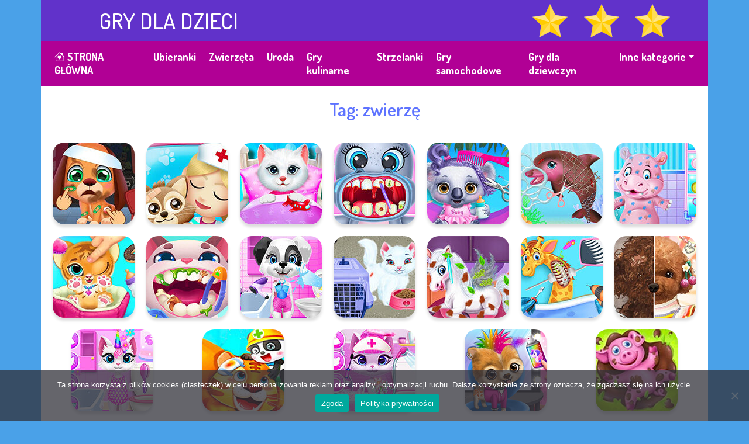

--- FILE ---
content_type: text/html; charset=UTF-8
request_url: https://www.grydladzieci.biz.pl/tag/zwierze
body_size: 8443
content:
<!DOCTYPE html>
<html lang="pl-PL">
<head>

	<meta charset="UTF-8">
	<meta name="viewport" content="width=device-width, initial-scale=1, shrink-to-fit=no">
	<title>Archiwa zwierzę - GRY DLA DZIECI. Najlepsze darmowe gry dla dzieci online</title>
	<link rel="profile" href="http://gmpg.org/xfn/11">

	<link rel="pingback" href="https://www.grydladzieci.biz.pl/dzieci/xmlrpc.php">
	<link href="https://cdn.jsdelivr.net/npm/bootstrap@5.2.2/dist/css/bootstrap.min.css" rel="stylesheet" integrity="sha384-Zenh87qX5JnK2Jl0vWa8Ck2rdkQ2Bzep5IDxbcnCeuOxjzrPF/et3URy9Bv1WTRi" crossorigin="anonymous">
	<link rel="stylesheet" href="https://www.grydladzieci.biz.pl/dzieci/wp-content/themes/dzieci-bootstrap-5/style.css" type="text/css" media="all" />		
	<link rel="shortcut icon" type="image/x-icon" href="https://www.grydladzieci.biz.pl/dzieci/wp-content/themes/dzieci-bootstrap-5/images/favicon.ico">
	<link rel="preconnect" href="https://fonts.googleapis.com">
	<link rel="preconnect" href="https://fonts.gstatic.com" crossorigin>
	<link href="https://fonts.googleapis.com/css2?family=Dosis:wght@400;500;600;700&family=Jaldi:wght@400;700&family=Prompt:wght@400;700&family=Roboto:wght@400;700&display=swap" rel="stylesheet">
	<link rel="stylesheet" href="https://cdn.jsdelivr.net/npm/bootstrap-icons@1.9.1/font/bootstrap-icons.css">
	
	<meta name="robots" content="index,follow">
				
		<meta name='robots' content='index, follow, max-image-preview:large, max-snippet:-1, max-video-preview:-1' />
	<style>img:is([sizes="auto" i], [sizes^="auto," i]) { contain-intrinsic-size: 3000px 1500px }</style>
	
	<!-- This site is optimized with the Yoast SEO plugin v26.9 - https://yoast.com/product/yoast-seo-wordpress/ -->
	<link rel="canonical" href="https://www.grydladzieci.biz.pl/tag/zwierze" />
	<meta property="og:locale" content="pl_PL" />
	<meta property="og:type" content="article" />
	<meta property="og:title" content="Archiwa zwierzę - GRY DLA DZIECI. Najlepsze darmowe gry dla dzieci online" />
	<meta property="og:url" content="https://www.grydladzieci.biz.pl/tag/zwierze" />
	<meta property="og:site_name" content="GRY DLA DZIECI. Najlepsze darmowe gry dla dzieci online" />
	<meta name="twitter:card" content="summary_large_image" />
	<script type="application/ld+json" class="yoast-schema-graph">{"@context":"https://schema.org","@graph":[{"@type":"CollectionPage","@id":"https://www.grydladzieci.biz.pl/tag/zwierze","url":"https://www.grydladzieci.biz.pl/tag/zwierze","name":"Archiwa zwierzę - GRY DLA DZIECI. Najlepsze darmowe gry dla dzieci online","isPartOf":{"@id":"https://www.grydladzieci.biz.pl/#website"},"primaryImageOfPage":{"@id":"https://www.grydladzieci.biz.pl/tag/zwierze#primaryimage"},"image":{"@id":"https://www.grydladzieci.biz.pl/tag/zwierze#primaryimage"},"thumbnailUrl":"https://www.grydladzieci.biz.pl/dzieci/wp-content/uploads/Stray-Puppy-Pet-Care.jpg","breadcrumb":{"@id":"https://www.grydladzieci.biz.pl/tag/zwierze#breadcrumb"},"inLanguage":"pl-PL"},{"@type":"ImageObject","inLanguage":"pl-PL","@id":"https://www.grydladzieci.biz.pl/tag/zwierze#primaryimage","url":"https://www.grydladzieci.biz.pl/dzieci/wp-content/uploads/Stray-Puppy-Pet-Care.jpg","contentUrl":"https://www.grydladzieci.biz.pl/dzieci/wp-content/uploads/Stray-Puppy-Pet-Care.jpg","width":140,"height":140,"caption":"Stray Puppy Pet Care"},{"@type":"BreadcrumbList","@id":"https://www.grydladzieci.biz.pl/tag/zwierze#breadcrumb","itemListElement":[{"@type":"ListItem","position":1,"name":"Strona główna","item":"https://www.grydladzieci.biz.pl/"},{"@type":"ListItem","position":2,"name":"zwierzę"}]},{"@type":"WebSite","@id":"https://www.grydladzieci.biz.pl/#website","url":"https://www.grydladzieci.biz.pl/","name":"GRY DLA DZIECI. Najlepsze darmowe gry dla dzieci online","description":"","potentialAction":[{"@type":"SearchAction","target":{"@type":"EntryPoint","urlTemplate":"https://www.grydladzieci.biz.pl/?s={search_term_string}"},"query-input":{"@type":"PropertyValueSpecification","valueRequired":true,"valueName":"search_term_string"}}],"inLanguage":"pl-PL"}]}</script>
	<!-- / Yoast SEO plugin. -->


<link rel="alternate" type="application/rss+xml" title="GRY DLA DZIECI. Najlepsze darmowe gry dla dzieci online &raquo; Kanał z wpisami otagowanymi jako zwierzę" href="https://www.grydladzieci.biz.pl/tag/zwierze/feed" />
<script type="text/javascript">
/* <![CDATA[ */
window._wpemojiSettings = {"baseUrl":"https:\/\/s.w.org\/images\/core\/emoji\/16.0.1\/72x72\/","ext":".png","svgUrl":"https:\/\/s.w.org\/images\/core\/emoji\/16.0.1\/svg\/","svgExt":".svg","source":{"concatemoji":"https:\/\/www.grydladzieci.biz.pl\/dzieci\/wp-includes\/js\/wp-emoji-release.min.js?ver=6.8.3"}};
/*! This file is auto-generated */
!function(s,n){var o,i,e;function c(e){try{var t={supportTests:e,timestamp:(new Date).valueOf()};sessionStorage.setItem(o,JSON.stringify(t))}catch(e){}}function p(e,t,n){e.clearRect(0,0,e.canvas.width,e.canvas.height),e.fillText(t,0,0);var t=new Uint32Array(e.getImageData(0,0,e.canvas.width,e.canvas.height).data),a=(e.clearRect(0,0,e.canvas.width,e.canvas.height),e.fillText(n,0,0),new Uint32Array(e.getImageData(0,0,e.canvas.width,e.canvas.height).data));return t.every(function(e,t){return e===a[t]})}function u(e,t){e.clearRect(0,0,e.canvas.width,e.canvas.height),e.fillText(t,0,0);for(var n=e.getImageData(16,16,1,1),a=0;a<n.data.length;a++)if(0!==n.data[a])return!1;return!0}function f(e,t,n,a){switch(t){case"flag":return n(e,"\ud83c\udff3\ufe0f\u200d\u26a7\ufe0f","\ud83c\udff3\ufe0f\u200b\u26a7\ufe0f")?!1:!n(e,"\ud83c\udde8\ud83c\uddf6","\ud83c\udde8\u200b\ud83c\uddf6")&&!n(e,"\ud83c\udff4\udb40\udc67\udb40\udc62\udb40\udc65\udb40\udc6e\udb40\udc67\udb40\udc7f","\ud83c\udff4\u200b\udb40\udc67\u200b\udb40\udc62\u200b\udb40\udc65\u200b\udb40\udc6e\u200b\udb40\udc67\u200b\udb40\udc7f");case"emoji":return!a(e,"\ud83e\udedf")}return!1}function g(e,t,n,a){var r="undefined"!=typeof WorkerGlobalScope&&self instanceof WorkerGlobalScope?new OffscreenCanvas(300,150):s.createElement("canvas"),o=r.getContext("2d",{willReadFrequently:!0}),i=(o.textBaseline="top",o.font="600 32px Arial",{});return e.forEach(function(e){i[e]=t(o,e,n,a)}),i}function t(e){var t=s.createElement("script");t.src=e,t.defer=!0,s.head.appendChild(t)}"undefined"!=typeof Promise&&(o="wpEmojiSettingsSupports",i=["flag","emoji"],n.supports={everything:!0,everythingExceptFlag:!0},e=new Promise(function(e){s.addEventListener("DOMContentLoaded",e,{once:!0})}),new Promise(function(t){var n=function(){try{var e=JSON.parse(sessionStorage.getItem(o));if("object"==typeof e&&"number"==typeof e.timestamp&&(new Date).valueOf()<e.timestamp+604800&&"object"==typeof e.supportTests)return e.supportTests}catch(e){}return null}();if(!n){if("undefined"!=typeof Worker&&"undefined"!=typeof OffscreenCanvas&&"undefined"!=typeof URL&&URL.createObjectURL&&"undefined"!=typeof Blob)try{var e="postMessage("+g.toString()+"("+[JSON.stringify(i),f.toString(),p.toString(),u.toString()].join(",")+"));",a=new Blob([e],{type:"text/javascript"}),r=new Worker(URL.createObjectURL(a),{name:"wpTestEmojiSupports"});return void(r.onmessage=function(e){c(n=e.data),r.terminate(),t(n)})}catch(e){}c(n=g(i,f,p,u))}t(n)}).then(function(e){for(var t in e)n.supports[t]=e[t],n.supports.everything=n.supports.everything&&n.supports[t],"flag"!==t&&(n.supports.everythingExceptFlag=n.supports.everythingExceptFlag&&n.supports[t]);n.supports.everythingExceptFlag=n.supports.everythingExceptFlag&&!n.supports.flag,n.DOMReady=!1,n.readyCallback=function(){n.DOMReady=!0}}).then(function(){return e}).then(function(){var e;n.supports.everything||(n.readyCallback(),(e=n.source||{}).concatemoji?t(e.concatemoji):e.wpemoji&&e.twemoji&&(t(e.twemoji),t(e.wpemoji)))}))}((window,document),window._wpemojiSettings);
/* ]]> */
</script>
<style id='wp-emoji-styles-inline-css' type='text/css'>

	img.wp-smiley, img.emoji {
		display: inline !important;
		border: none !important;
		box-shadow: none !important;
		height: 1em !important;
		width: 1em !important;
		margin: 0 0.07em !important;
		vertical-align: -0.1em !important;
		background: none !important;
		padding: 0 !important;
	}
</style>
<link rel='stylesheet' id='wp-block-library-css' href='https://www.grydladzieci.biz.pl/dzieci/wp-includes/css/dist/block-library/style.min.css?ver=6.8.3' type='text/css' media='all' />
<style id='classic-theme-styles-inline-css' type='text/css'>
/*! This file is auto-generated */
.wp-block-button__link{color:#fff;background-color:#32373c;border-radius:9999px;box-shadow:none;text-decoration:none;padding:calc(.667em + 2px) calc(1.333em + 2px);font-size:1.125em}.wp-block-file__button{background:#32373c;color:#fff;text-decoration:none}
</style>
<style id='global-styles-inline-css' type='text/css'>
:root{--wp--preset--aspect-ratio--square: 1;--wp--preset--aspect-ratio--4-3: 4/3;--wp--preset--aspect-ratio--3-4: 3/4;--wp--preset--aspect-ratio--3-2: 3/2;--wp--preset--aspect-ratio--2-3: 2/3;--wp--preset--aspect-ratio--16-9: 16/9;--wp--preset--aspect-ratio--9-16: 9/16;--wp--preset--color--black: #000000;--wp--preset--color--cyan-bluish-gray: #abb8c3;--wp--preset--color--white: #ffffff;--wp--preset--color--pale-pink: #f78da7;--wp--preset--color--vivid-red: #cf2e2e;--wp--preset--color--luminous-vivid-orange: #ff6900;--wp--preset--color--luminous-vivid-amber: #fcb900;--wp--preset--color--light-green-cyan: #7bdcb5;--wp--preset--color--vivid-green-cyan: #00d084;--wp--preset--color--pale-cyan-blue: #8ed1fc;--wp--preset--color--vivid-cyan-blue: #0693e3;--wp--preset--color--vivid-purple: #9b51e0;--wp--preset--gradient--vivid-cyan-blue-to-vivid-purple: linear-gradient(135deg,rgba(6,147,227,1) 0%,rgb(155,81,224) 100%);--wp--preset--gradient--light-green-cyan-to-vivid-green-cyan: linear-gradient(135deg,rgb(122,220,180) 0%,rgb(0,208,130) 100%);--wp--preset--gradient--luminous-vivid-amber-to-luminous-vivid-orange: linear-gradient(135deg,rgba(252,185,0,1) 0%,rgba(255,105,0,1) 100%);--wp--preset--gradient--luminous-vivid-orange-to-vivid-red: linear-gradient(135deg,rgba(255,105,0,1) 0%,rgb(207,46,46) 100%);--wp--preset--gradient--very-light-gray-to-cyan-bluish-gray: linear-gradient(135deg,rgb(238,238,238) 0%,rgb(169,184,195) 100%);--wp--preset--gradient--cool-to-warm-spectrum: linear-gradient(135deg,rgb(74,234,220) 0%,rgb(151,120,209) 20%,rgb(207,42,186) 40%,rgb(238,44,130) 60%,rgb(251,105,98) 80%,rgb(254,248,76) 100%);--wp--preset--gradient--blush-light-purple: linear-gradient(135deg,rgb(255,206,236) 0%,rgb(152,150,240) 100%);--wp--preset--gradient--blush-bordeaux: linear-gradient(135deg,rgb(254,205,165) 0%,rgb(254,45,45) 50%,rgb(107,0,62) 100%);--wp--preset--gradient--luminous-dusk: linear-gradient(135deg,rgb(255,203,112) 0%,rgb(199,81,192) 50%,rgb(65,88,208) 100%);--wp--preset--gradient--pale-ocean: linear-gradient(135deg,rgb(255,245,203) 0%,rgb(182,227,212) 50%,rgb(51,167,181) 100%);--wp--preset--gradient--electric-grass: linear-gradient(135deg,rgb(202,248,128) 0%,rgb(113,206,126) 100%);--wp--preset--gradient--midnight: linear-gradient(135deg,rgb(2,3,129) 0%,rgb(40,116,252) 100%);--wp--preset--font-size--small: 13px;--wp--preset--font-size--medium: 20px;--wp--preset--font-size--large: 36px;--wp--preset--font-size--x-large: 42px;--wp--preset--spacing--20: 0.44rem;--wp--preset--spacing--30: 0.67rem;--wp--preset--spacing--40: 1rem;--wp--preset--spacing--50: 1.5rem;--wp--preset--spacing--60: 2.25rem;--wp--preset--spacing--70: 3.38rem;--wp--preset--spacing--80: 5.06rem;--wp--preset--shadow--natural: 6px 6px 9px rgba(0, 0, 0, 0.2);--wp--preset--shadow--deep: 12px 12px 50px rgba(0, 0, 0, 0.4);--wp--preset--shadow--sharp: 6px 6px 0px rgba(0, 0, 0, 0.2);--wp--preset--shadow--outlined: 6px 6px 0px -3px rgba(255, 255, 255, 1), 6px 6px rgba(0, 0, 0, 1);--wp--preset--shadow--crisp: 6px 6px 0px rgba(0, 0, 0, 1);}:where(.is-layout-flex){gap: 0.5em;}:where(.is-layout-grid){gap: 0.5em;}body .is-layout-flex{display: flex;}.is-layout-flex{flex-wrap: wrap;align-items: center;}.is-layout-flex > :is(*, div){margin: 0;}body .is-layout-grid{display: grid;}.is-layout-grid > :is(*, div){margin: 0;}:where(.wp-block-columns.is-layout-flex){gap: 2em;}:where(.wp-block-columns.is-layout-grid){gap: 2em;}:where(.wp-block-post-template.is-layout-flex){gap: 1.25em;}:where(.wp-block-post-template.is-layout-grid){gap: 1.25em;}.has-black-color{color: var(--wp--preset--color--black) !important;}.has-cyan-bluish-gray-color{color: var(--wp--preset--color--cyan-bluish-gray) !important;}.has-white-color{color: var(--wp--preset--color--white) !important;}.has-pale-pink-color{color: var(--wp--preset--color--pale-pink) !important;}.has-vivid-red-color{color: var(--wp--preset--color--vivid-red) !important;}.has-luminous-vivid-orange-color{color: var(--wp--preset--color--luminous-vivid-orange) !important;}.has-luminous-vivid-amber-color{color: var(--wp--preset--color--luminous-vivid-amber) !important;}.has-light-green-cyan-color{color: var(--wp--preset--color--light-green-cyan) !important;}.has-vivid-green-cyan-color{color: var(--wp--preset--color--vivid-green-cyan) !important;}.has-pale-cyan-blue-color{color: var(--wp--preset--color--pale-cyan-blue) !important;}.has-vivid-cyan-blue-color{color: var(--wp--preset--color--vivid-cyan-blue) !important;}.has-vivid-purple-color{color: var(--wp--preset--color--vivid-purple) !important;}.has-black-background-color{background-color: var(--wp--preset--color--black) !important;}.has-cyan-bluish-gray-background-color{background-color: var(--wp--preset--color--cyan-bluish-gray) !important;}.has-white-background-color{background-color: var(--wp--preset--color--white) !important;}.has-pale-pink-background-color{background-color: var(--wp--preset--color--pale-pink) !important;}.has-vivid-red-background-color{background-color: var(--wp--preset--color--vivid-red) !important;}.has-luminous-vivid-orange-background-color{background-color: var(--wp--preset--color--luminous-vivid-orange) !important;}.has-luminous-vivid-amber-background-color{background-color: var(--wp--preset--color--luminous-vivid-amber) !important;}.has-light-green-cyan-background-color{background-color: var(--wp--preset--color--light-green-cyan) !important;}.has-vivid-green-cyan-background-color{background-color: var(--wp--preset--color--vivid-green-cyan) !important;}.has-pale-cyan-blue-background-color{background-color: var(--wp--preset--color--pale-cyan-blue) !important;}.has-vivid-cyan-blue-background-color{background-color: var(--wp--preset--color--vivid-cyan-blue) !important;}.has-vivid-purple-background-color{background-color: var(--wp--preset--color--vivid-purple) !important;}.has-black-border-color{border-color: var(--wp--preset--color--black) !important;}.has-cyan-bluish-gray-border-color{border-color: var(--wp--preset--color--cyan-bluish-gray) !important;}.has-white-border-color{border-color: var(--wp--preset--color--white) !important;}.has-pale-pink-border-color{border-color: var(--wp--preset--color--pale-pink) !important;}.has-vivid-red-border-color{border-color: var(--wp--preset--color--vivid-red) !important;}.has-luminous-vivid-orange-border-color{border-color: var(--wp--preset--color--luminous-vivid-orange) !important;}.has-luminous-vivid-amber-border-color{border-color: var(--wp--preset--color--luminous-vivid-amber) !important;}.has-light-green-cyan-border-color{border-color: var(--wp--preset--color--light-green-cyan) !important;}.has-vivid-green-cyan-border-color{border-color: var(--wp--preset--color--vivid-green-cyan) !important;}.has-pale-cyan-blue-border-color{border-color: var(--wp--preset--color--pale-cyan-blue) !important;}.has-vivid-cyan-blue-border-color{border-color: var(--wp--preset--color--vivid-cyan-blue) !important;}.has-vivid-purple-border-color{border-color: var(--wp--preset--color--vivid-purple) !important;}.has-vivid-cyan-blue-to-vivid-purple-gradient-background{background: var(--wp--preset--gradient--vivid-cyan-blue-to-vivid-purple) !important;}.has-light-green-cyan-to-vivid-green-cyan-gradient-background{background: var(--wp--preset--gradient--light-green-cyan-to-vivid-green-cyan) !important;}.has-luminous-vivid-amber-to-luminous-vivid-orange-gradient-background{background: var(--wp--preset--gradient--luminous-vivid-amber-to-luminous-vivid-orange) !important;}.has-luminous-vivid-orange-to-vivid-red-gradient-background{background: var(--wp--preset--gradient--luminous-vivid-orange-to-vivid-red) !important;}.has-very-light-gray-to-cyan-bluish-gray-gradient-background{background: var(--wp--preset--gradient--very-light-gray-to-cyan-bluish-gray) !important;}.has-cool-to-warm-spectrum-gradient-background{background: var(--wp--preset--gradient--cool-to-warm-spectrum) !important;}.has-blush-light-purple-gradient-background{background: var(--wp--preset--gradient--blush-light-purple) !important;}.has-blush-bordeaux-gradient-background{background: var(--wp--preset--gradient--blush-bordeaux) !important;}.has-luminous-dusk-gradient-background{background: var(--wp--preset--gradient--luminous-dusk) !important;}.has-pale-ocean-gradient-background{background: var(--wp--preset--gradient--pale-ocean) !important;}.has-electric-grass-gradient-background{background: var(--wp--preset--gradient--electric-grass) !important;}.has-midnight-gradient-background{background: var(--wp--preset--gradient--midnight) !important;}.has-small-font-size{font-size: var(--wp--preset--font-size--small) !important;}.has-medium-font-size{font-size: var(--wp--preset--font-size--medium) !important;}.has-large-font-size{font-size: var(--wp--preset--font-size--large) !important;}.has-x-large-font-size{font-size: var(--wp--preset--font-size--x-large) !important;}
:where(.wp-block-post-template.is-layout-flex){gap: 1.25em;}:where(.wp-block-post-template.is-layout-grid){gap: 1.25em;}
:where(.wp-block-columns.is-layout-flex){gap: 2em;}:where(.wp-block-columns.is-layout-grid){gap: 2em;}
:root :where(.wp-block-pullquote){font-size: 1.5em;line-height: 1.6;}
</style>
<link rel='stylesheet' id='cookie-notice-front-css' href='https://www.grydladzieci.biz.pl/dzieci/wp-content/plugins/cookie-notice/css/front.min.css?ver=2.5.11' type='text/css' media='all' />
<link rel='stylesheet' id='crp-style-rounded-thumbs-css' href='https://www.grydladzieci.biz.pl/dzieci/wp-content/plugins/contextual-related-posts/css/rounded-thumbs.min.css?ver=4.1.0' type='text/css' media='all' />
<style id='crp-style-rounded-thumbs-inline-css' type='text/css'>

			.crp_related.crp-rounded-thumbs a {
				width: 140px;
                height: 140px;
				text-decoration: none;
			}
			.crp_related.crp-rounded-thumbs img {
				max-width: 140px;
				margin: auto;
			}
			.crp_related.crp-rounded-thumbs .crp_title {
				width: 100%;
			}
			
</style>
<script type="text/javascript" id="cookie-notice-front-js-before">
/* <![CDATA[ */
var cnArgs = {"ajaxUrl":"https:\/\/www.grydladzieci.biz.pl\/dzieci\/wp-admin\/admin-ajax.php","nonce":"448cdb68b1","hideEffect":"fade","position":"bottom","onScroll":false,"onScrollOffset":100,"onClick":false,"cookieName":"cookie_notice_accepted","cookieTime":2592000,"cookieTimeRejected":2592000,"globalCookie":false,"redirection":false,"cache":false,"revokeCookies":false,"revokeCookiesOpt":"automatic"};
/* ]]> */
</script>
<script type="text/javascript" src="https://www.grydladzieci.biz.pl/dzieci/wp-content/plugins/cookie-notice/js/front.min.js?ver=2.5.11" id="cookie-notice-front-js"></script>
<link rel="https://api.w.org/" href="https://www.grydladzieci.biz.pl/wp-json/" /><link rel="alternate" title="JSON" type="application/json" href="https://www.grydladzieci.biz.pl/wp-json/wp/v2/tags/55" /><link rel="EditURI" type="application/rsd+xml" title="RSD" href="https://www.grydladzieci.biz.pl/dzieci/xmlrpc.php?rsd" />
<meta name="generator" content="WordPress 6.8.3" />
<style type="text/css">.recentcomments a{display:inline !important;padding:0 !important;margin:0 !important;}</style>	
<!-- Google tag (gtag.js) -->
<script async src="https://www.googletagmanager.com/gtag/js?id=G-JCQVHDFL2V"></script>
<script>
  window.dataLayer = window.dataLayer || [];
  function gtag(){dataLayer.push(arguments);}
  gtag('js', new Date());

  gtag('config', 'G-JCQVHDFL2V');
</script>
	
</head>		
		
<body>
	<div class="container my-header">			
		<div class="row">
			<div class="col my-banner">
 				<p>GRY DLA DZIECI</p>						
			</div>
		</div><!-- /.row -->	
	</div><!-- /.container -->

	<div class="container">
		<div class="row">
			<nav class="navbar navbar-expand-xl my-navbar" aria-label="MainNavbar">
				<div class="container-fluid">
					<button class="navbar-toggler" type="button" data-bs-toggle="collapse" data-bs-target="#mainnavbar" aria-controls="mainnavbar" aria-expanded="false" aria-label="Toggle navigation">
						<span class="navbar-toggler-icon"></span>
					</button>
				<div class="collapse navbar-collapse" id="mainnavbar">
					<ul class="navbar-nav me-auto">
 						<li class="nav-item"><a class="nav-link" href="https://www.grydladzieci.biz.pl"><i class="bi bi-house-heart"></i> STRONA GŁÓWNA</a></li>
						<li class="nav-item"><a class="nav-link" href="/ubieranki">Ubieranki</a></li>
						<li class="nav-item"><a class="nav-link" href="/zwierzeta">Zwierzęta</a></li>
						<li class="nav-item"><a class="nav-link" href="/uroda">Uroda</a></li>
						<li class="nav-item"><a class="nav-link" href="/gry-kulinarne">Gry kulinarne</a></li>				
						<li class="nav-item"><a class="nav-link" href="/strzelanki">Strzelanki</a></li>	
						<li class="nav-item"><a class="nav-link" href="/gry-samochodowe">Gry samochodowe</a></li>
						<li class="nav-item"><a class="nav-link" href="https://www.grydladziewczyn.net.pl/">Gry dla dziewczyn</a></li>
						<li class="nav-item dropdown">
						<a class="nav-link dropdown-toggle" href="#" data-bs-toggle="dropdown" aria-expanded="false">Inne kategorie</a>
							<ul class="dropdown-menu">
								<li><a class="dropdown-item" href="/ciasta-i-desery">Ciasta i desery</a></li>
								<li><a class="dropdown-item" href="/konie-i-kucyki">Konie i kucyki</a></li>								
								<li><a class="dropdown-item" href="/praca-i-zarzadzanie">Praca i zarządzanie</a></li>
								<li><a class="dropdown-item" href="/dekorowanie">Dekorowanie</a></li>	
								<li><a class="dropdown-item" href="/kulki">Kulki</a></li>
								<li><a class="dropdown-item" href="/gry-logiczne">Gry logiczne</a></li>
								<li><a class="dropdown-item" href="/gry-farmerskie">Gry farmerskie</a></li>
								<li><a class="dropdown-item" href="/gry-zrecznosciowe">Gry zręcznościowe</a></li>	
								<li><a class="dropdown-item" href="/platformowki">Platformówki</a></li>
								<li><a class="dropdown-item" href="/gry-wyscigowe">Gry wyścigowe</a></li>
								<li><a class="dropdown-item" href="/gry-z-traktorami">Gry z traktorami</a></li>
								<li><a class="dropdown-item" href="/motocykle-i-quady">Motocykle i quady</a></li>	
								<li><a class="dropdown-item" href="/gry-wojenne">Gry wojenne</a></li>								
								<li><a class="dropdown-item" href="/nasze-wpisy">Nasze wpisy</a></li>							
						</ul>
						</li>		
					</ul>
				</div>
				</div><!-- /.container-fluid -->	
			</nav>
		</div><!-- /.row -->
	</div><!-- /.container -->
	

	
	
<div class="container">
	<div class="row bg-white">
		<div class="col category-header">
			<h2>Tag: zwierzę</h2>
		</div>
	</div>
</div><!-- /.container -->
<div class="container game-list bg-white">	
				<div class="game-list-item">
			<a href="https://www.grydladzieci.biz.pl/zwierzeta/stray-puppy-pet-care">
				<img width="140" height="140" src="https://www.grydladzieci.biz.pl/dzieci/wp-content/uploads/Stray-Puppy-Pet-Care-140x140.jpg" class="img-fluid wp-post-image" alt="Stray Puppy Pet Care" decoding="async" />	
				<span class="game-list-item-title">Stray Puppy Pet Care</span>
			</a>
		</div>
				<div class="game-list-item">
			<a href="https://www.grydladzieci.biz.pl/zwierzeta/pet-doctor-animal-care">
				<img width="140" height="140" src="https://www.grydladzieci.biz.pl/dzieci/wp-content/uploads/Animal-Daycare-Pet-Vet-Game-140x140.jpg" class="img-fluid wp-post-image" alt="Pet Doctor Animal Care" decoding="async" />	
				<span class="game-list-item-title">Pet Doctor Animal Care</span>
			</a>
		</div>
				<div class="game-list-item">
			<a href="https://www.grydladzieci.biz.pl/zwierzeta/kitty-bedtime-activities">
				<img width="140" height="140" src="https://www.grydladzieci.biz.pl/dzieci/wp-content/uploads/Kitty-Bedtime-Activities-512x384-1-140x140.jpg" class="img-fluid wp-post-image" alt="Kitty Bedtime Activities" decoding="async" />	
				<span class="game-list-item-title">Kitty Bedtime Activities</span>
			</a>
		</div>
				<div class="game-list-item">
			<a href="https://www.grydladzieci.biz.pl/zwierzeta/baby-hippo-dental-care">
				<img width="140" height="140" src="https://www.grydladzieci.biz.pl/dzieci/wp-content/uploads/Baby-Hippo-Dental-Care-140x140.jpg" class="img-fluid wp-post-image" alt="Baby Hippo Dental Care" decoding="async" loading="lazy" />	
				<span class="game-list-item-title">Baby Hippo Dental Care</span>
			</a>
		</div>
				<div class="game-list-item">
			<a href="https://www.grydladzieci.biz.pl/zwierzeta/australijskie-zwierzeta">
				<img width="140" height="140" src="https://www.grydladzieci.biz.pl/dzieci/wp-content/uploads/Australia-Animal-Hair-Salon-512x384-1-140x140.jpg" class="img-fluid wp-post-image" alt="Australijskie Zwierzęta" decoding="async" loading="lazy" />	
				<span class="game-list-item-title">Australijskie Zwierzęta</span>
			</a>
		</div>
				<div class="game-list-item">
			<a href="https://www.grydladzieci.biz.pl/zwierzeta/ratowanie-krolestwa-syren">
				<img width="140" height="140" src="https://www.grydladzieci.biz.pl/dzieci/wp-content/uploads/Baby-Taylor-Save-Mermaid-Kingdom-140x140.jpg" class="img-fluid wp-post-image" alt="Ratowanie Królestwa Syren" decoding="async" loading="lazy" />	
				<span class="game-list-item-title">Ratowanie Królestwa Syren</span>
			</a>
		</div>
				<div class="game-list-item">
			<a href="https://www.grydladzieci.biz.pl/zwierzeta/baby-hippo-bath-time">
				<img width="140" height="140" src="https://www.grydladzieci.biz.pl/dzieci/wp-content/uploads/Baby-Hippo-Bath-Time-512x384-1-140x140.jpg" class="img-fluid wp-post-image" alt="Baby Hippo Bath Time" decoding="async" loading="lazy" />	
				<span class="game-list-item-title">Baby Hippo Bath Time</span>
			</a>
		</div>
				<div class="game-list-item">
			<a href="https://www.grydladzieci.biz.pl/zwierzeta/baby-tiger-care">
				<img width="140" height="140" src="https://www.grydladzieci.biz.pl/dzieci/wp-content/uploads/Baby-Tiger-Care-512x384-1-140x140.jpg" class="img-fluid wp-post-image" alt="Baby Tiger Care" decoding="async" loading="lazy" />	
				<span class="game-list-item-title">Baby Tiger Care</span>
			</a>
		</div>
				<div class="game-list-item">
			<a href="https://www.grydladzieci.biz.pl/zwierzeta/animal-dentist-for-kids">
				<img width="140" height="140" src="https://www.grydladzieci.biz.pl/dzieci/wp-content/uploads/Animal-Dentist-For-Kids-512x384-1-140x140.jpg" class="img-fluid wp-post-image" alt="Animal Dentist For Kids" decoding="async" loading="lazy" />	
				<span class="game-list-item-title">Animal Dentist For Kids</span>
			</a>
		</div>
				<div class="game-list-item">
			<a href="https://www.grydladzieci.biz.pl/zwierzeta/lucy-dog-care">
				<img width="140" height="140" src="https://www.grydladzieci.biz.pl/dzieci/wp-content/uploads/Lucy-Dog-Care-140x140.jpg" class="img-fluid wp-post-image" alt="Lucy Dog Care" decoding="async" loading="lazy" />	
				<span class="game-list-item-title">Lucy Dog Care</span>
			</a>
		</div>
				<div class="game-list-item">
			<a href="https://www.grydladzieci.biz.pl/zwierzeta/baby-taylor-pet-care">
				<img width="140" height="140" src="https://www.grydladzieci.biz.pl/dzieci/wp-content/uploads/Baby-Taylor-Pet-Care-140x140.jpg" class="img-fluid wp-post-image" alt="Baby Taylor Pet Care" decoding="async" loading="lazy" />	
				<span class="game-list-item-title">Baby Taylor Pet Care</span>
			</a>
		</div>
				<div class="game-list-item">
			<a href="https://www.grydladzieci.biz.pl/zwierzeta/magic-pet-salon">
				<img width="140" height="140" src="https://www.grydladzieci.biz.pl/dzieci/wp-content/uploads/Magic-Pet-Salon-140x140.jpg" class="img-fluid wp-post-image" alt="Magic Pet Salon" decoding="async" loading="lazy" />	
				<span class="game-list-item-title">Magic Pet Salon</span>
			</a>
		</div>
				<div class="game-list-item">
			<a href="https://www.grydladzieci.biz.pl/zwierzeta/my-pet-vet-hospital">
				<img width="140" height="140" src="https://www.grydladzieci.biz.pl/dzieci/wp-content/uploads/My-Pet-Vet-Hospital-512x384-1-140x140.jpg" class="img-fluid wp-post-image" alt="My Pet Vet Hospital" decoding="async" loading="lazy" />	
				<span class="game-list-item-title">My Pet Vet Hospital</span>
			</a>
		</div>
				<div class="game-list-item">
			<a href="https://www.grydladzieci.biz.pl/zwierzeta/mistrzyni-makijazu-zwierzakow">
				<img width="140" height="140" src="https://www.grydladzieci.biz.pl/dzieci/wp-content/uploads/Pet-Makeup-Master.jpg" class="img-fluid wp-post-image" alt="Mistrzyni Makijażu Zwierzaków" decoding="async" loading="lazy" />	
				<span class="game-list-item-title">Mistrzyni Makijażu Zwierzaków</span>
			</a>
		</div>
				<div class="game-list-item">
			<a href="https://www.grydladzieci.biz.pl/zwierzeta/kitty-unicorn-daily-care">
				<img width="140" height="140" src="https://www.grydladzieci.biz.pl/dzieci/wp-content/uploads/Kitty-Unicorn-Daily-Care-512x384-1-140x140.jpg" class="img-fluid wp-post-image" alt="Kitty Unicorn Daily Care" decoding="async" loading="lazy" />	
				<span class="game-list-item-title">Kitty Unicorn Daily Care</span>
			</a>
		</div>
				<div class="game-list-item">
			<a href="https://www.grydladzieci.biz.pl/zwierzeta/pomoc-dzikim-zwierzetom">
				<img width="140" height="140" src="https://www.grydladzieci.biz.pl/dzieci/wp-content/uploads/Baby-Rescue-Team-Help-Wild-Animals-140x140.jpg" class="img-fluid wp-post-image" alt="Pomoc dzikim zwierzętom" decoding="async" loading="lazy" />	
				<span class="game-list-item-title">Pomoc dzikim zwierzętom</span>
			</a>
		</div>
				<div class="game-list-item">
			<a href="https://www.grydladzieci.biz.pl/zwierzeta/kitty-kate-caring-game">
				<img width="140" height="140" src="https://www.grydladzieci.biz.pl/dzieci/wp-content/uploads/Kitty-Kate-Caring-Game-140x140.jpg" class="img-fluid wp-post-image" alt="Kitty Kate Caring Game" decoding="async" loading="lazy" />	
				<span class="game-list-item-title">Kitty Kate Caring Game</span>
			</a>
		</div>
				<div class="game-list-item">
			<a href="https://www.grydladzieci.biz.pl/zwierzeta/rockowy-salon-dla-zwierzakow">
				<img width="140" height="140" src="https://www.grydladzieci.biz.pl/dzieci/wp-content/uploads/Rock-Star-Animal-Hair-Salon.jpg" class="img-fluid wp-post-image" alt="Rockowy Salon Fryzur Dla Zwierzaków" decoding="async" loading="lazy" />	
				<span class="game-list-item-title">Rockowy Salon Dla Zwierzaków</span>
			</a>
		</div>
				<div class="game-list-item">
			<a href="https://www.grydladzieci.biz.pl/gry-farmerskie/happy-farm-village-life">
				<img width="140" height="140" src="https://www.grydladzieci.biz.pl/dzieci/wp-content/uploads/Happy-Farm-Village-Life-140x140.jpg" class="img-fluid wp-post-image" alt="Happy Farm - Village Life" decoding="async" loading="lazy" />	
				<span class="game-list-item-title">Happy Farm &#8211; Village Life</span>
			</a>
		</div>
					
			
</div><!-- /.container game-list-->
<div class="container">	
	<div class="row bg-white">	
		<div class="col reklama-kategoria">
					<p>REKLAMA</p>

	<script async src="https://pagead2.googlesyndication.com/pagead/js/adsbygoogle.js"></script>
<!-- dziewczyny-gra-elastyczna -->
<ins class="adsbygoogle"
     style="display:block"
     data-ad-client="ca-pub-7672183775697121"
     data-ad-slot="8081028630"
     data-ad-format="auto"
     data-full-width-responsive="true"></ins>
<script>
     (adsbygoogle = window.adsbygoogle || []).push({});
</script>		

		</div><!-- /.col -->
	</div><!-- /.row -->						
</div><!-- /.container -->

<div class="container my-footer-3">
	<div class="row">
		<div class="col">
			<p>Copyright © 2012 - 2026  GRY DLA DZIECI. Najlepsze darmowe gry dla dzieci online<br/>
			Nasza strona wykorzystuje pliki cookies. Szczegółowe informacje dostępne są <a href="/pliki-cookies-polityka-prywatnosci">tutaj.</a><br/>
			<a href="/nasze-wpisy">Nasze wpisy</a> <a href="/sitemap_index.xml"> Mapa strony</a></p>
			</p>
		</div>
	</div>
</div><!-- /.container-->
	
<script type="speculationrules">
{"prefetch":[{"source":"document","where":{"and":[{"href_matches":"\/*"},{"not":{"href_matches":["\/dzieci\/wp-*.php","\/dzieci\/wp-admin\/*","\/dzieci\/wp-content\/uploads\/*","\/dzieci\/wp-content\/*","\/dzieci\/wp-content\/plugins\/*","\/dzieci\/wp-content\/themes\/dzieci-bootstrap-5\/*","\/*\\?(.+)"]}},{"not":{"selector_matches":"a[rel~=\"nofollow\"]"}},{"not":{"selector_matches":".no-prefetch, .no-prefetch a"}}]},"eagerness":"conservative"}]}
</script>

		<!-- Cookie Notice plugin v2.5.11 by Hu-manity.co https://hu-manity.co/ -->
		<div id="cookie-notice" role="dialog" class="cookie-notice-hidden cookie-revoke-hidden cn-position-bottom" aria-label="Cookie Notice" style="background-color: rgba(50,50,58,0.75);"><div class="cookie-notice-container" style="color: #fff"><span id="cn-notice-text" class="cn-text-container">Ta strona korzysta z plików cookies (ciasteczek) w celu personalizowania reklam oraz analizy i optymalizacji ruchu. Dalsze korzystanie ze strony oznacza, że zgadzasz się na ich użycie.</span><span id="cn-notice-buttons" class="cn-buttons-container"><button id="cn-accept-cookie" data-cookie-set="accept" class="cn-set-cookie cn-button" aria-label="Zgoda" style="background-color: #00a99d">Zgoda</button><button data-link-url="https://www.grydladzieci.biz.pl/pliki-cookies-polityka-prywatnosci" data-link-target="_blank" id="cn-more-info" class="cn-more-info cn-button" aria-label="Polityka prywatności" style="background-color: #00a99d">Polityka prywatności</button></span><button type="button" id="cn-close-notice" data-cookie-set="accept" class="cn-close-icon" aria-label="Nie wyrażam zgody"></button></div>
			
		</div>
		<!-- / Cookie Notice plugin -->
	<script src="https://cdn.jsdelivr.net/npm/@popperjs/core@2.11.6/dist/umd/popper.min.js" integrity="sha384-oBqDVmMz9ATKxIep9tiCxS/Z9fNfEXiDAYTujMAeBAsjFuCZSmKbSSUnQlmh/jp3" crossorigin="anonymous"></script>
	<script src="https://cdn.jsdelivr.net/npm/bootstrap@5.2.2/dist/js/bootstrap.min.js" integrity="sha384-IDwe1+LCz02ROU9k972gdyvl+AESN10+x7tBKgc9I5HFtuNz0wWnPclzo6p9vxnk" crossorigin="anonymous"></script>
	<script src="https://code.jquery.com/jquery-3.5.1.slim.min.js" integrity="sha384-DfXdz2htPH0lsSSs5nCTpuj/zy4C+OGpamoFVy38MVBnE+IbbVYUew+OrCXaRkfj" crossorigin="anonymous"></script>
	<script src="https://www.grydladzieci.biz.pl/dzieci/wp-content/themes/dzieci-bootstrap-5/custom/flexiblegame.js"></script>

</body>
</html>

--- FILE ---
content_type: text/html; charset=utf-8
request_url: https://www.google.com/recaptcha/api2/aframe
body_size: 268
content:
<!DOCTYPE HTML><html><head><meta http-equiv="content-type" content="text/html; charset=UTF-8"></head><body><script nonce="V2SwDJRLvNgkJrREbP0a6A">/** Anti-fraud and anti-abuse applications only. See google.com/recaptcha */ try{var clients={'sodar':'https://pagead2.googlesyndication.com/pagead/sodar?'};window.addEventListener("message",function(a){try{if(a.source===window.parent){var b=JSON.parse(a.data);var c=clients[b['id']];if(c){var d=document.createElement('img');d.src=c+b['params']+'&rc='+(localStorage.getItem("rc::a")?sessionStorage.getItem("rc::b"):"");window.document.body.appendChild(d);sessionStorage.setItem("rc::e",parseInt(sessionStorage.getItem("rc::e")||0)+1);localStorage.setItem("rc::h",'1770149637996');}}}catch(b){}});window.parent.postMessage("_grecaptcha_ready", "*");}catch(b){}</script></body></html>

--- FILE ---
content_type: text/css
request_url: https://www.grydladzieci.biz.pl/dzieci/wp-content/themes/dzieci-bootstrap-5/style.css
body_size: 1647
content:
/*
Theme Name: grydladzieci-bootstrap-5
Author: TM
Description: Szablon dla strony z grami
*/


body{
	background-color: #4AA1E8;
	bbackground-image: url(images/pink-bg.jpg); 
	background-attachment: fixed;
	font-family: 'Prompt', sans-serif;
    font-size: 14px;
	line-height: 1.3;
}

a:hover,
a:focus {
	text-decoration:none;
}

h1{
	font-size:32px;
	color: #5E73FF;
	font-family: 'Dosis', sans-serif;
	font-weight:600;
}

h2{
	font-size:32px;
	color: #5E73FF;
	font-family: 'Dosis', sans-serif;
	font-weight:600;
}

h3{
	font-size:25px;
	color: #5E73FF;
	font-family: 'Dosis', sans-serif;
	font-weight:600;
}

/* header --------------------------------------------------------------- */


.my-header{
    width: 100%;
    height: 70px;
    background-color: #6132CA;
    background-image: url(images/stars.png);
    background-repeat: no-repeat;
	background-position: right;
}

.my-banner{
	padding-left:100px;
}

.my-banner p {
	margin:0;
	font-family: 'Dosis', sans-serif;
    font-size: 38px;
	line-height:70px;
	color:#fff;
	font-weight:500;

}

.my-navbar {
	font-family: 'Dosis', sans-serif;
	
    font-weight: 700;
	font-size: 18px;
    background-color: #b10095;
} 

.my-navbar .nav-item {
	padding-right:3px;
	padding-left:3px;
}

.my-navbar .nav-item:hover {
	background-color: #4d63e3;
	border-radius: 20px;
}

.my-navbar .nav-link {
	color:#fff;
}

.my-navbar .dropdown-item {
	color:#4d63e3;
	font-weight: 700;
}


/* home ------------------------------------------------------------- */

.all-categories {
	padding: 50px 80px 50px 30px;
}

.category-col{	
	padding:15px;
}

.category-box{
	border:solid 1px #1a1a1a;
	padding:20px 10px 10px 10px;
	text-align:center;
	min-height:180px;
	background-color: #e6e6e6;
  	box-shadow: 3px 3px 4px #999999;
}



/* category ---------------------------------------------------------- */

.category-header {
	text-align:center;
	padding-top:20px;
}

.reklama-kategoria {
    padding: 30px 60px;
    text-align:center;
}

.reklama-kategoria p {
    margin: 0;
    padding: 0;
    font-size: 11px;
    font-family: Arial;
    font-weight: bold;
    line-height: 15px;
}


/* game list ---------------------------------------------------------- */

.game-list {
	padding: 20px 10px;
	display: flex;
    flex-wrap: wrap;
    justify-content: space-around;
}

.game-list-item {
	width: 140px;
	height: 140px;
	border-radius: 20px;
	padding: 0;
	margin: 10px 5px;
	box-shadow: 0px 5px 5px #ddd;
}

.game-list-item a {
	display:block;
	overflow: hidden;
	position: relative;
}

.game-list-item img {
	display:block;
	border-radius: 20px;
}

.game-list-item-title {
	display: none;
	position: absolute;
	left: 0;
	bottom: 0;
	padding: 7px;
	width:100%;
    overflow: hidden;
	text-align: center;
	border-radius: 0 0 20px 20px;
	font-family: 'Prompt', sans-serif;
    color: #fff;
	background-color:#5E73FF;
	font-size: 14px;
}

.game-list-item a:hover .game-list-item-title {
	display: block;
    background: #5E73FF;
}

.game-list-item a:hover img,
.game-list-item a:focus img {
	border: 3px solid #5E73FF;
}

.reklama-glowna {
    padding: 30px 60px;
    text-align:center;
}

.reklama-glowna p {
    margin: 0;
    padding: 0;
    font-size: 11px;
    font-family: Arial;
    font-weight: bold;
    line-height: 15px;
}


/* single game ---------------------------------------------------------- */


.my-card  {
	border-color: #28d0ff;
	margin-top:50px;
	margin-bottom:40px;
}

.my-card .card-header {
	background-color: #cdf4ff;
	border-color: #28d0ff;
	text-align:center;
}

.my-card .card-header h1 {
	font-size:28px;
	margin:0;
}

.my-card .card-footer {
	background-color: #cdf4ff;
	border-color: #28d0ff;
	text-align:center;
}

.game-window {
	margin-top:20px;
	padding:0;
	text-align:center;
	overflow: hidden;
}

.html-games {
	width:800px;
	margin:auto;
}

.game-footer {
	margin-top:20px;
}

.game-description {
	padding: 0 30px;
	text-align:justify;
	font-size:15px;
}

.opis-gry {
	font-size:24px;
	color: #5E73FF;
	font-family: 'Dosis', sans-serif;
	font-weight:600;
}

.my-tags {
	font-size:24px;
	color: #5E73FF;
	font-family: 'Dosis', sans-serif;
	font-weight:600;
}

.my-tags a,
.my-tags a:hover,
.my-tags a:focus {
	font-size:24px;
	color: #5E73FF;
	font-family: 'Dosis', sans-serif;
	font-weight:600;
}

.game-thumbnail {
	text-align:center;
}

.game-thumbnail img {
	border-radius: 20px;
	outline: solid 5px #acb7ff;
}

.reklama-gorna-gra {
    padding: 30px 60px 20px 60px;
	text-align:center;
}

.reklama-gorna-gra p {
    margin: 0;
    padding: 0;
    font-size: 11px;
    font-family: Arial;
    font-weight: bold;
    line-height: 15px;
}

.reklama-dolna-gra {
    padding: 20px 10px 30px 10px;
	text-align:center;
}

.reklama-dolna-gra p {
    margin: 0;
    padding: 0;
    font-size: 11px;
    font-family: Arial;
    font-weight: bold;
    line-height: 15px;
}

/* popular games --------------------------------------------------------------- */

.popular-games{
	padding:10px 20px;
}

.col-popular-games{
	padding:10px;
}


.popular-games-box{
	border:solid 1px black;
	padding:20px 10px 10px 10px;
	text-align:center;
	background: #eee;
 	box-shadow: 3px 3px 3px #999999;
}

.popular-games-img img{
	outline: 5px solid orange;
}

.popular-games-description{
	font-size:12px;
}


.popular-games-title {
	padding-top:10px;
	padding-bottom:10px;
	font-size: 15px;
  	font-family: 'Prompt', sans-serif;
	color: #263324;

}

/* single page ---------------------------------------------------- */

.my-artykul{
	padding:40px 0;
	font-size:15px;
}

.wp-block-image {
	margin-bottom:20px;
}

/* 404 ------------------------------------------------------------------ */

.page404{
	text-align:center;
	padding:200px 0;
}

/* footer --------------------------------------------------------------- */

.my-footer-1{
	text-align:center;
	padding:20px 20px;
}

.my-footer-1 h2{
	font-size:20px;
	line-height:35px;
	background-color:#bbecff;
	margin:0;
	color:#d08600;
	font-family: 'Prompt', sans-serif;
}

.my-footer-2{
	padding: 20px 40px;
	text-align:center;
}

.footer-home-description {
	text-align: justify;
	font-family: 'Prompt', sans-serif;
	font-size:14px;
}

.footer-home-description h1 {
	text-align: center;
}

.footer-category-description {
	text-align: justify;
	font-family: 'Prompt', sans-serif;
	font-size:14px;	
}

.footer-category-description a,
.footer-category-description a:hover,
.footer-category-description a:focus {
	text-align: justify;
	font-family: 'Prompt', sans-serif;
	font-size:14px;	
	color: #cf6bb9;
}

.category-popular-header {
	margin:10px 50px 30px 50px;
    background-color: #186cff;
    border-color: #186cff;
    text-align: center;
}

.category-popular-header h3 {
	font-size:26px;
	color: #f9a31c;
	font-family: 'Dosis', sans-serif;
	font-weight:600;
	text-transform: uppercase;
	margin: 0px;
	line-height:50px;
}

.category-popular-games{
	padding:10px 40px 40px 40px;;
}

.category-popular-game{
	text-align:center;
	padding-bottom:20px;
}

.category-popular-game-title{
	font-size:22px;
	color: #f9a31c;
	font-family: 'Dosis', sans-serif;
	font-weight:600;
	margin-bottom:2px;
}

.category-popular-game-excerpt p{
	font-size:13px;
	margin-bottom:10px;
}

.footer-box{
	margin-bottom:40px;
}

.footer-box ul{
	margin-left:40px;
	text-align:left;
	list-style: square;
	color:#1394cc;
}

.footer-box ul a{
	color:#1394cc;
	
}

.col-game-excerpt{
	padding-bottom:10px;
}

.game-excerpt{
	padding:10px;
	border:2px solid #cc8400;
}

.game-excerpt-title {
	font-size:17px;
	color:#6d5e3d;
	text-decoration:underline;
	font-family: 'Prompt', sans-serif;
	padding-bottom:10px;
}

.game-excerpt-text p{
	font-size:13px;
	margin:0px;
}

.footer-opis p{
	font-size:14px;
	font-family: 'Prompt', sans-serif;
	color:#a04a18;
}

.footer-link a,
.footer-link a:hover,
.footer-link a:focus{
	font-size:18px;
	line-height:30px;
	background-color:#ffe9bf;
	padding:0 30px;
	margin:0;
	color:#cc8400;
	font-family: 'Prompt', sans-serif;
}

.my-footer-3{
	background-color: #1F2F8C;
	text-align:center;
	font-family: 'Prompt', sans-serif;
	font-size: 14px;
	color:#fff;
	padding-top:20px;
}

.my-footer-3 a {
	color: #0077cf;
}

/* screen resolution --------------------------------------------------------------- */

@media (max-width: 1199.98px) {
	
	.my-navbar .nav-item {
	width:50%;

	}

	.my-navbar .nav-link {
		padding-left:30px;
	}
	
}

@media (max-width: 991.98px) {

	.my-banner{
		padding:0px;
		text-align:center;
		background: none;
		background-color: #6132CA;
	}
	
	.game-list-item {
		width:100px;
		height:100px;
	}
	
}

@media (max-width: 575.98px) {	
	

}	



--- FILE ---
content_type: application/javascript
request_url: https://www.grydladzieci.biz.pl/dzieci/wp-content/themes/dzieci-bootstrap-5/custom/flexiblegame.js
body_size: -105
content:
$(document).ready(function () {
	if($(window).width()<991){
		$(".game-window").addClass("ratio ratio-4x3");
	} 
	else {
		$(".game-window").removeClass("ratio ratio-4x3");
	};

	$(window).resize(function(){
	  if($(window).width()<991){
			$(".game-window").addClass("ratio ratio-4x3");
		} 
		else {
			$(".game-window").removeClass("ratio ratio-4x3");
		}
	});
	
$(".game-window").children( "iframe" ).attr("id","embededGame");
	
})	